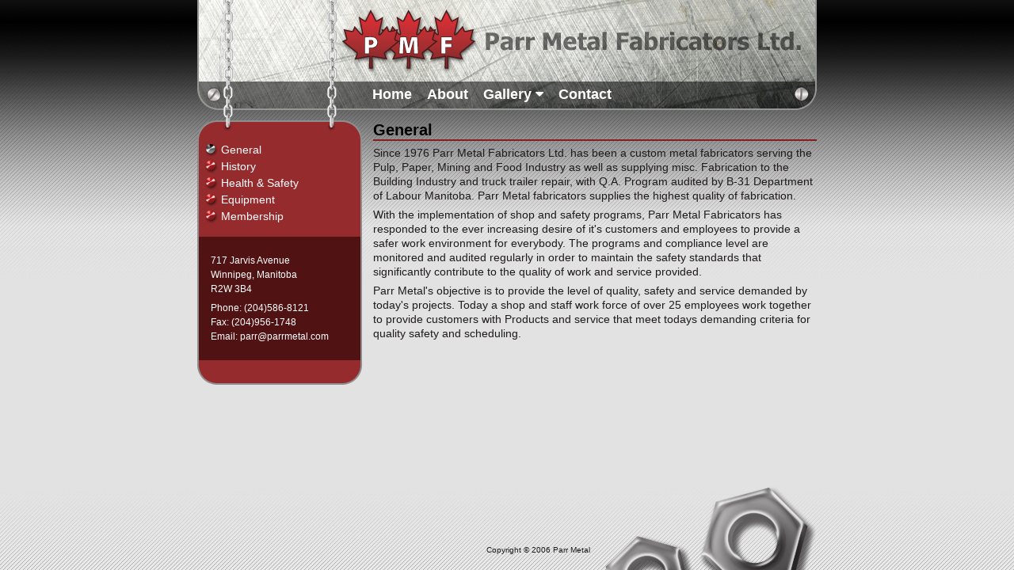

--- FILE ---
content_type: text/html
request_url: http://parrmetal.com/about.html
body_size: 4269
content:
<!DOCTYPE html PUBLIC "-//W3C//DTD XHTML 1.0 Strict//EN" "http://www.w3.org/TR/xhtml1/DTD/xhtml1-strict.dtd">
<html xmlns="http://www.w3.org/1999/xhtml">
<head>
<meta http-equiv="Content-Type" content="text/html; charset=ISO-8859-1" />
<title>Parr Metal Fabricators - About</title>
<!-- Meta Tags -->
<meta name="description" content=" " />
<meta name="keywords" content=" " />
<meta name="author" content=" " />
<meta name="copyright" content="Parr Metal Fabricators Ltd." />
<meta name="revisit-after" content="1 days" />
<!-- Robots -->
<meta name="robots" content="index,follow" />
<link rel="stylesheet" href="https://cdnjs.cloudflare.com/ajax/libs/font-awesome/4.7.0/css/font-awesome.min.css">
<link rel="shortcut icon" href="favicon.ico" type="image/x-icon" />
<!-- CSS -->
<link rel="stylesheet" href="css/main.css" type="text/css" media="screen" title="Parr Metal Screen Styles" />
<!--[if lte IE 6]><link rel="stylesheet" href="css/ie.css" type="text/css" /><![endif]-->
<!-- Javascript -->
<script type="text/javascript"></script>
</head>
<body>
<div id="wrapper">
  <div id="headnav">
        <div id="nav">
            <a class="navItem" href="index.html">Home</a>
            <a class="navItem" href="about.html">About</a>
            <div class="dropdown">
                <a class="navItem" href="#" id="dropbtn">Gallery <i class="fa fa-caret-down"></i></a>
                <div class="dropdown-content">
                    <a href="gallery_art.html">Art Projects</a>
                    <a href="gallery_tanks.html">Tanks</a>
                    <a href="gallery_vessels.html">Vessels</a>
                    <a href="gallery_stacks.html">Stacks</a>
                    <a href="gallery_wind.html">Jet Wind Tunnels</a>
                    <a href="gallery_ducting.html">Ducting</a>
                    <a href="gallery_spools.html">Pipe Spools</a>
                    <a href="gallery_misc.html">Misc Fabrication</a>
                </div>
            </div>
            <a class="navItem" href="contact.html">Contact</a>
        </div>
    </div>
  <div id="header">
    <h1>Parr Metal Fabricators</h1>
	
  </div>
  <!-- end Header -->
  <div id="chains"></div>
  <div id="sub">
    <div id="subfill">
      <ul id="subnav">
        <li class="current"><a href="#">General</a></li>
        <li><a href="about.history.html">History</a></li>
        <li><a href="about.hands.html">Health &amp; Safety</a></li>
        <li><a href="about.equipment.html">Equipment</a></li>
        <li><a href="about.membership.html">Membership</a></li>
      </ul>
      <div id="add">
        <p>717 Jarvis Avenue<br />
          Winnipeg, Manitoba<br />
          R2W 3B4 </p>
        <p>Phone: (204)586-8121<br />
          Fax: (204)956-1748<br />
          Email: <a class="link" href='mailto:parr@parrmetal.com'>parr@parrmetal.com</a></p>
      </div>
    </div>
    <div id="sbot"></div>
  </div>
  <div id="main">
    <h2>General</h2>
    <p>Since 1976 Parr Metal Fabricators Ltd. has been a custom metal fabricators serving the Pulp, Paper, Mining and Food Industry as well as supplying misc. Fabrication to the Building Industry and truck trailer repair, with Q.A. Program audited by B-31 Department of Labour Manitoba. Parr Metal fabricators supplies the highest quality of fabrication.</p>
    <p>With the implementation of shop and safety programs, Parr Metal Fabricators has responded to the ever increasing desire of it's customers and employees to provide a safer work environment for everybody. The programs and compliance level are monitored and audited regularly in order to maintain the safety standards that significantly contribute to the quality of work and service provided.</p>
    <p>Parr Metal's objective is to provide the level of quality, safety and service demanded by today's projects. Today a shop and staff work force of over 25 employees work together to provide customers with Products and service that meet todays demanding criteria for quality safety and scheduling.</p>
  </div>
  <div style="clear:both; height:110px;"></div>
</div>
<!-- end Wrapper -->
<div id="footer">
  <div id="foottext">
    <div id="text">
      <p>Copyright &copy; 2006  Parr Metal</p>
    </div>
    <div id="nuts"></div>
  </div>
</div>
</body>
</html>

--- FILE ---
content_type: text/css
request_url: http://parrmetal.com/css/main.css
body_size: 5377
content:
/* CSS Document */

* {margin: 0; padding: 0;}

html { height:100%; }
body {height:100%; }

body {
	position:relative;
	background: #E2E2E2 url(../images/bg_body.jpg) 0 0 repeat-x;
	color: #1F1B1C;
	font-family:"Lucida Grande", "Lucida Sans", Lucida, "Trebuchet MS", Arial, Helvetica, Geneva, sans-serif;
	font-size: 14px;
	line-height: 130%;
	text-align: center;}

p {margin: 6px 0;}

h1, h2, h3, h4, h5, h6 {font-family: "Trebuchet MS", Arial, Helvetica, sans-serif; line-height: 100%; margin-top:3px; margin-bottom: 0;}
h1 {color: #861E20; font-size: 24px; text-transform: uppercase; margin-top:0;}
h2 {color:#000000; font-size: 20px; margin: 0; padding: 0 0 2px 0; border-bottom:2px solid #861E20;}
h3 {font-size: 18px;}
h4 {font-size: 16px; color:#501213;}
h5 {font-size: 16px;}
h6 {font-size: 14px;}

img, a img {background: none; border: 0;}



dfn {font-style: italic;}

.link{
	text-decoration:none;
	color:#fff;
}

ul { list-style:none; margin-bottom: 16px; margin-left:15px;}
ul li {
	background:url(../images/blt_grey.gif) no-repeat;
	background-position: 0 4px;
	padding-left: 16px;
	margin-bottom: 4px;
	}

ol {margin-bottom: 16px; margin-left:15px;}
ol li {margin-left: 22px; margin-bottom: 4px;}

div#wrapper{
	position:relative;
	margin:0 auto;
	width:782px;
	text-align:left;
	min-height:100%;
	}

	
* html #wrapper {
    height: 100%;
	}

/*  Header Styles */
div#header {
	position:relative;
	background: transparent url(../images/bg_header.png) no-repeat top left;
	height:140px;
	z-index:1;
	}
	
div#header h1 {display:none;}



/* Sub Styles */
div#chains {
	position:absolute;
	top:0;
	left:0;
	height:180px;
	width:208px;
	background:transparent url(../images/sub_chains.png) no-repeat top right;
	z-index:5;
	}
div#sub{
	margin-top:32px;
	float:left;
	width:208px;
	color:#FFFFFF;
	}
#sub #add{
	margin:3px 2px;
	padding:15px;
	background-color:#501213;
	}
#sub #add p{ font-size:12px;}
	
div#subfill  {
	background:url(../images/bg_sub.png) repeat-y top left;
	padding-top:8px;
	padding-bottom:5px;
	}
div#sub #sbot {
	margin-top:0px;
	padding:0;
	background:url(../images/sub_bottom.png) no-repeat bottom left;
	height:23px;
	}
	
#subnav{list-style:none; margin-bottom:15px; margin-left:10px;}
#subnav li{
	background:url(../images/rvt_red.png) no-repeat center left;
	padding:0px 0px 2px 20px;
	margin-bottom:1px;
	font-size:14px;
	color:#FFFFFF;
	}
	
#subnav li a{ color:#FFFFFF; text-decoration:none;
}
	
#subnav li.current { background: url(../images/rvt_silver.png) no-repeat center left; }

/* Main Styles */
div#main {
	width:560px;
	margin-top:14px;
	margin-left:13px;
	float: right;
	text-align:left;
	}

#homeimage {
	position:relative;
	height:399px;
	margin: -20px 0 -40px 0;
	background:transparent url(../images/parr-design-1a_07.png) no-repeat top right;
	z-index:3;

  }	
div#confirm {color: #861E20; font-weight:800}

#serving {
	background-color:#CFCFCF;
	border-top:3px solid #666666;
	border-bottom:3px solid #666666;
	padding:10px;
	margin-bottom:20px;
	z-index:3;
	}
	
#serving h4 { margin-bottom:10px;}
#serving ul { width:180px; float:left; margin:0; padding:0;}
#serving ul li{background-image:none; font-weight:bold; margin:0; padding:0;}
#serving ul ul li{ font-weight:normal; margin-left:5px; padding-left:15px; background-image:url(../images/blt_grey.gif)}

.photo {
	float:left;
	margin-top:10px;
	margin-right:10px;
	padding:8px;
	border:1px solid #999999;
	background-color:#F5F5F5;
	}
a:hover {text-decoration:none; background:none;}

div#homememb {
	position:absolute;
	top:530px;
	left:0px;
	width:208px;
    font-size:10px;
    color: #1F1B1C;
	}

/* Footer Styles */
#footer {
	position:relative;
	height:110px;
	background:url(../images/bg_footer.jpg) repeat-x bottom left;
	margin-top:-110px;
	text-align:center;
	}

#foottext {
	position:relative;
	margin:0 auto;
	height:110px;
	width:790px;
	text-align:left;
	}
#foottext #text {
	position:absolute;
	top:70px;
	width:500px;
	text-align:left;
	}
#foottext #text p{font-size:10px; text-align:right;}

#foottext #nuts {
	position:absolute;
	top:0;
	right:0;
	height:110px;
	width:278px;
	background: transparent url(../images/foot_nuts.png) no-repeat bottom right;
	}
	
	.imagecrop
	{
		height:115px;
		width:155px;
		overflow:hidden;
	}
	.imagecrop img
	{
		width:155px;
		height:115px;
		}
#headnav {
	position:absolute;
	top:110px;
	left:206px;
	z-index: 8;
	}

div#nav{
	
	list-style:none;
	margin-left:0px;
	padding-left:0px;

	}
	
.navItem {
	display:inline;
	color:#FFFFFF;
	font-size:18px; 
	font-weight:bold;
	margin:0 0 0 15px;
	padding-left:0;
	cursor:pointer;
	background-image: none;
	color:#FFFFFF; 
	text-decoration:none;
	}
	

.navItem a:hover {color:#FFFFFF; text-decoration:none; background-color:transparent; }	

.dropdown
{
	display:inline;
	font-weight:bold;
	padding-left:0;
	cursor:pointer;
	background-image: none;
	overflow: hidden;
}

.dropdown-content {
	display: none;
    position: absolute;
    background-color: #7C7C7C;
    min-width: 160px;
    box-shadow: 0px 8px 16px 0px rgba(0,0,0,0.2);
    z-index: 4;
	color:#fff;
	top: 20px;
	left: 160px;
	
}

.dropdown-content a:hover {
    background-color: #ddd;color:#000;
}

.dropdown-content a {
    float: none;
    color:#fff;
    text-decoration: none;
    display: block;
    text-align: left;
	padding: 5px;	
}	

.dropdown:hover .dropdown-content {
    display: block;
}	
	
